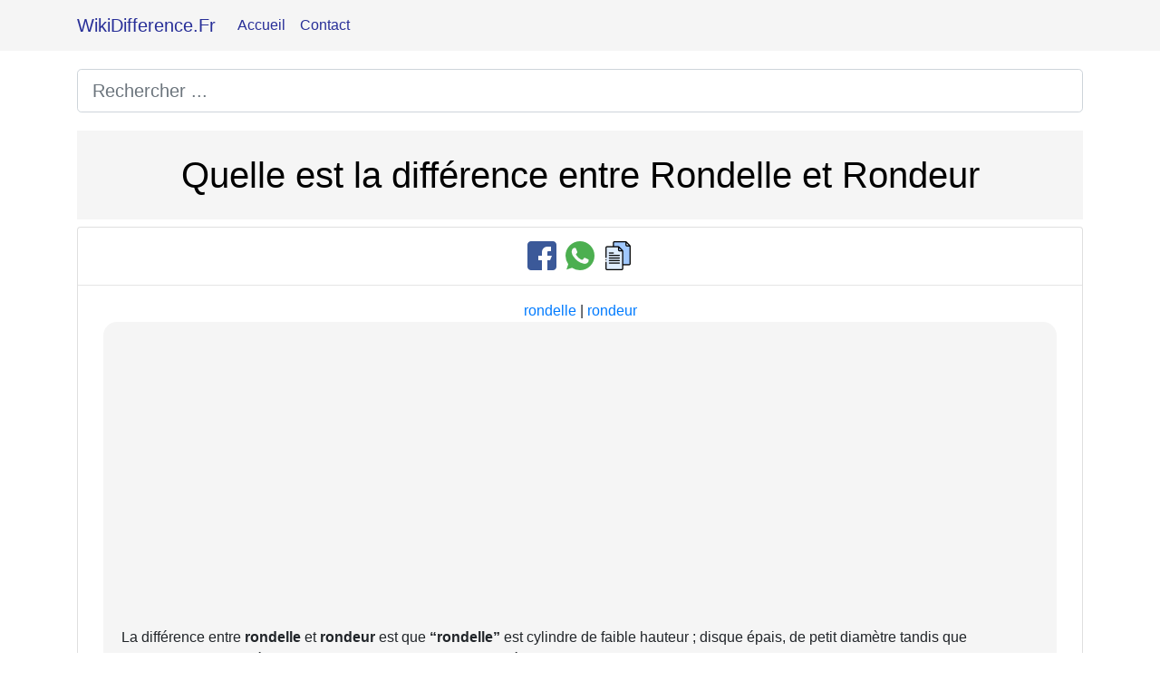

--- FILE ---
content_type: text/html; charset=utf-8
request_url: https://www.google.com/recaptcha/api2/aframe
body_size: 268
content:
<!DOCTYPE HTML><html><head><meta http-equiv="content-type" content="text/html; charset=UTF-8"></head><body><script nonce="ZD70HHf6n0imjO4YG39w-A">/** Anti-fraud and anti-abuse applications only. See google.com/recaptcha */ try{var clients={'sodar':'https://pagead2.googlesyndication.com/pagead/sodar?'};window.addEventListener("message",function(a){try{if(a.source===window.parent){var b=JSON.parse(a.data);var c=clients[b['id']];if(c){var d=document.createElement('img');d.src=c+b['params']+'&rc='+(localStorage.getItem("rc::a")?sessionStorage.getItem("rc::b"):"");window.document.body.appendChild(d);sessionStorage.setItem("rc::e",parseInt(sessionStorage.getItem("rc::e")||0)+1);localStorage.setItem("rc::h",'1764357069592');}}}catch(b){}});window.parent.postMessage("_grecaptcha_ready", "*");}catch(b){}</script></body></html>